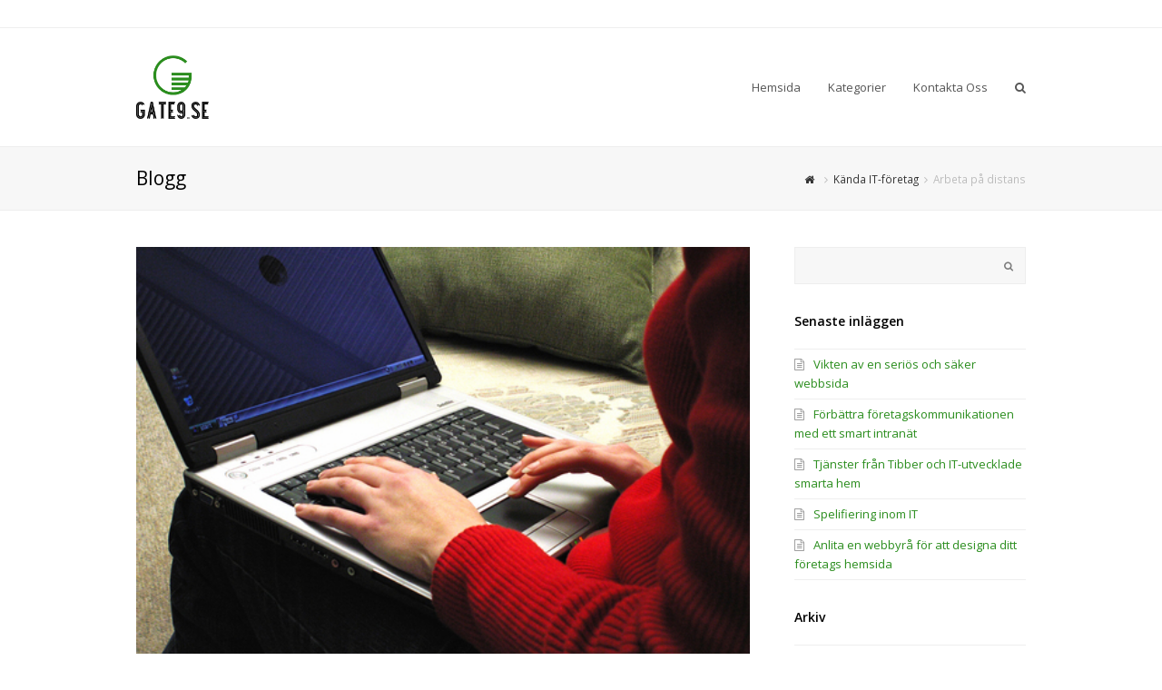

--- FILE ---
content_type: text/html; charset=UTF-8
request_url: https://gate9.se/arbeta-pa-distans/
body_size: 10896
content:
<!DOCTYPE html>
<html lang="sv-SE" itemscope itemtype="http://schema.org/WebPage">
<head>
<meta charset="UTF-8">
<link rel="profile" href="http://gmpg.org/xfn/11">
<title>Arbeta på distans &#8211; Gate9.se</title>
<meta name="viewport" content="width=device-width, initial-scale=1">
<meta name="generator" content="Total WordPress Theme 4.4.1" />
<meta http-equiv="X-UA-Compatible" content="IE=edge" />
<link rel='dns-prefetch' href='//fonts.googleapis.com' />
<link rel='dns-prefetch' href='//s.w.org' />
<link rel="alternate" type="application/rss+xml" title="Gate9.se &raquo; flöde" href="https://gate9.se/feed/" />
<link rel="alternate" type="application/rss+xml" title="Gate9.se &raquo; kommentarsflöde" href="https://gate9.se/comments/feed/" />
<link rel="alternate" type="application/rss+xml" title="Gate9.se &raquo; Arbeta på distans kommentarsflöde" href="https://gate9.se/arbeta-pa-distans/feed/" />
<link rel='stylesheet' id='js_composer_front-css'  href='https://gate9.se/wp-content/plugins/js_composer/assets/css/js_composer.min.css?ver=6.0.5' type='text/css' media='all' />
<link rel='stylesheet' id='wp-block-library-css'  href='https://gate9.se/wp-includes/css/dist/block-library/style.min.css?ver=5.2.23' type='text/css' media='all' />
<link rel='stylesheet' id='cf7-style-frontend-style-css'  href='https://gate9.se/wp-content/plugins/contact-form-7-style/css/frontend.css?ver=3.1.8' type='text/css' media='all' />
<link rel='stylesheet' id='cf7-style-responsive-style-css'  href='https://gate9.se/wp-content/plugins/contact-form-7-style/css/responsive.css?ver=3.1.8' type='text/css' media='all' />
<link rel='stylesheet' id='rs-plugin-settings-css'  href='https://gate9.se/wp-content/plugins/revslider/public/assets/css/settings.css?ver=5.4.6.3.1' type='text/css' media='all' />
<style id='rs-plugin-settings-inline-css' type='text/css'>
#rs-demo-id {}
</style>
<link rel='stylesheet' id='wpex-style-css'  href='https://gate9.se/wp-content/themes/Total/style.css?ver=4.4.1' type='text/css' media='all' />
<link rel='stylesheet' id='wpex-google-font-open-sans-css'  href='//fonts.googleapis.com/css?family=Open+Sans%3A100%2C200%2C300%2C400%2C500%2C600%2C700%2C800%2C900%2C100i%2C200i%2C300i%2C400i%2C500i%2C600i%2C700i%2C800i%2C900i&#038;subset=latin&#038;ver=5.2.23' type='text/css' media='all' />
<link rel='stylesheet' id='wpex-visual-composer-css'  href='https://gate9.se/wp-content/themes/Total/assets/css/wpex-visual-composer.css?ver=4.4.1' type='text/css' media='all' />
<link rel='stylesheet' id='wpex-visual-composer-extend-css'  href='https://gate9.se/wp-content/themes/Total/assets/css/wpex-visual-composer-extend.css?ver=4.4.1' type='text/css' media='all' />
<!--[if lt IE 9]>
<link rel='stylesheet' id='vc_lte_ie9-css'  href='https://gate9.se/wp-content/plugins/js_composer/assets/css/vc_lte_ie9.min.css?ver=6.0.5' type='text/css' media='screen' />
<![endif]-->
<!--[if IE 8]>
<link rel='stylesheet' id='wpex-ie8-css'  href='https://gate9.se/wp-content/themes/Total/assets/css/wpex-ie8.css?ver=4.4.1' type='text/css' media='all' />
<![endif]-->
<!--[if IE 9]>
<link rel='stylesheet' id='wpex-ie9-css'  href='https://gate9.se/wp-content/themes/Total/assets/css/wpex-ie9.css?ver=4.4.1' type='text/css' media='all' />
<![endif]-->
<link rel='stylesheet' id='wpex-responsive-css'  href='https://gate9.se/wp-content/themes/Total/assets/css/wpex-responsive.css?ver=4.4.1' type='text/css' media='all' />
<script type='text/javascript' src='https://gate9.se/wp-includes/js/jquery/jquery.js?ver=1.12.4-wp'></script>
<script type='text/javascript' src='https://gate9.se/wp-includes/js/jquery/jquery-migrate.min.js?ver=1.4.1'></script>
<script type='text/javascript' src='https://gate9.se/wp-content/plugins/revslider/public/assets/js/jquery.themepunch.tools.min.js?ver=5.4.6.3.1'></script>
<script type='text/javascript' src='https://gate9.se/wp-content/plugins/revslider/public/assets/js/jquery.themepunch.revolution.min.js?ver=5.4.6.3.1'></script>
<!--[if lt IE 9]>
<script type='text/javascript' src='https://gate9.se/wp-content/themes/Total/assets/js/dynamic/html5.js?ver=4.4.1'></script>
<![endif]-->
<link rel='https://api.w.org/' href='https://gate9.se/wp-json/' />
<link rel="EditURI" type="application/rsd+xml" title="RSD" href="https://gate9.se/xmlrpc.php?rsd" />
<link rel="wlwmanifest" type="application/wlwmanifest+xml" href="https://gate9.se/wp-includes/wlwmanifest.xml" /> 
<link rel='prev' title='Effektivare arbetssätt med IT' href='https://gate9.se/effektivare-arbetssatt-med-it/' />
<link rel='next' title='Data Warehousing' href='https://gate9.se/data-warehousing/' />
<meta name="generator" content="WordPress 5.2.23" />
<link rel="canonical" href="https://gate9.se/arbeta-pa-distans/" />
<link rel='shortlink' href='https://gate9.se/?p=137' />
<link rel="alternate" type="application/json+oembed" href="https://gate9.se/wp-json/oembed/1.0/embed?url=https%3A%2F%2Fgate9.se%2Farbeta-pa-distans%2F" />
<meta name="generator" content="Powered by WPBakery Page Builder - drag and drop page builder for WordPress."/>
<noscript><style type="text/css">body .wpex-vc-row-stretched, body .vc_row-o-full-height { visibility: visible; }</style></noscript><script type="text/javascript">function setREVStartSize(e){
				try{ var i=jQuery(window).width(),t=9999,r=0,n=0,l=0,f=0,s=0,h=0;					
					if(e.responsiveLevels&&(jQuery.each(e.responsiveLevels,function(e,f){f>i&&(t=r=f,l=e),i>f&&f>r&&(r=f,n=e)}),t>r&&(l=n)),f=e.gridheight[l]||e.gridheight[0]||e.gridheight,s=e.gridwidth[l]||e.gridwidth[0]||e.gridwidth,h=i/s,h=h>1?1:h,f=Math.round(h*f),"fullscreen"==e.sliderLayout){var u=(e.c.width(),jQuery(window).height());if(void 0!=e.fullScreenOffsetContainer){var c=e.fullScreenOffsetContainer.split(",");if (c) jQuery.each(c,function(e,i){u=jQuery(i).length>0?u-jQuery(i).outerHeight(!0):u}),e.fullScreenOffset.split("%").length>1&&void 0!=e.fullScreenOffset&&e.fullScreenOffset.length>0?u-=jQuery(window).height()*parseInt(e.fullScreenOffset,0)/100:void 0!=e.fullScreenOffset&&e.fullScreenOffset.length>0&&(u-=parseInt(e.fullScreenOffset,0))}f=u}else void 0!=e.minHeight&&f<e.minHeight&&(f=e.minHeight);e.c.closest(".rev_slider_wrapper").css({height:f})					
				}catch(d){console.log("Failure at Presize of Slider:"+d)}
			};</script>
		<style type="text/css" id="wp-custom-css">
			#footer-callout-wrap,#top-bar-content,#comments,.comments-link,.fa.fa-comment-o,.home #sidebar,.home .page-header{display:none !important}.vc_general.vc_btn3.vc_btn3-size-md.vc_btn3-shape-rounded.vc_btn3-style-flat.vc_btn3-color-juicy-pink{font-size:0;background:#2a8d1d}.vc_general.vc_btn3.vc_btn3-size-md.vc_btn3-shape-rounded.vc_btn3-style-flat.vc_btn3-color-juicy-pink:before{font-size:13px;content:'Lue lisää'}span.text{font-size:0}span.text:before{font-size:15px;content:'Aiheeseen liittyvät julkaisut'}input.field::placeholder{font-size:0}a.theme-button:before{font-size:13px;content:'Lue lisää'}a.theme-button{font-size:0;background:#2a8d1d}.logo-img{width:80px !important}.wpex-accent-color,a.wpex-accent-color,#site-navigation .dropdown-menu a:hover,#site-navigation .dropdown-menu>.current-menu-item>a,#site-navigation .dropdown-menu>.current-menu-parent>a,h1 a:hover,h2 a:hover,a:hover h2,h3 a:hover,h4 a:hover,h5 a:hover,h6 a:hover,.entry-title a:hover{color:#2a8d1d}		</style>
		<noscript><style> .wpb_animate_when_almost_visible { opacity: 1; }</style></noscript><style type="text/css" data-type="wpex-css" id="wpex-css">/*ACCENT COLOR*/.wpex-carousel-woocommerce .wpex-carousel-entry-details,a,.wpex-accent-color,#site-navigation .dropdown-menu a:hover,#site-navigation .dropdown-menu >.current-menu-item >a,#site-navigation .dropdown-menu >.current-menu-parent >a,h1 a:hover,h2 a:hover,a:hover h2,h3 a:hover,h4 a:hover,h5 a:hover,h6 a:hover,.entry-title a:hover,.modern-menu-widget a:hover,.theme-button.outline,.theme-button.clean{color:#2a8d1d}.vcex-skillbar-bar,.vcex-icon-box.style-five.link-wrap:hover,.vcex-icon-box.style-four.link-wrap:hover,.vcex-recent-news-date span.month,.vcex-pricing.featured .vcex-pricing-header,.vcex-testimonials-fullslider .sp-button:hover,.vcex-testimonials-fullslider .sp-selected-button,.vcex-social-links a:hover,.vcex-testimonials-fullslider.light-skin .sp-button:hover,.vcex-testimonials-fullslider.light-skin .sp-selected-button,.vcex-divider-dots span,.vcex-testimonials-fullslider .sp-button.sp-selected-button,.vcex-testimonials-fullslider .sp-button:hover,.wpex-accent-bg,.background-highlight,input[type="submit"],.theme-button,button,.theme-button.outline:hover,.active .theme-button,.theme-button.active,#main .tagcloud a:hover,.post-tags a:hover,.wpex-carousel .owl-dot.active,.navbar-style-one .menu-button >a >span.link-inner,.wpex-carousel .owl-prev,.wpex-carousel .owl-next,body #header-two-search #header-two-search-submit,.theme-button:hover,.modern-menu-widget li.current-menu-item a,#sidebar .widget_nav_menu .current-menu-item >a,#wp-calendar caption,#site-scroll-top:hover,input[type="submit"]:hover,button:hover,.wpex-carousel .owl-prev:hover,.wpex-carousel .owl-next:hover,#site-navigation .menu-button >a >span.link-inner,#site-navigation .menu-button >a >span.link-inner:hover,.navbar-style-six .dropdown-menu >.current-menu-item >a,.navbar-style-six .dropdown-menu >.current-menu-parent >a,#wpex-sfb-l,#wpex-sfb-r,#wpex-sfb-t,#wpex-sfb-b{background-color:#2a8d1d}.vcex-heading-bottom-border-w-color .vcex-heading-inner{border-bottom-color:#2a8d1d}.wpb_tabs.tab-style-alternative-two .wpb_tabs_nav li.ui-tabs-active a{border-bottom-color:#2a8d1d}.theme-button.outline{border-color:#2a8d1d}#searchform-dropdown{border-color:#2a8d1d}.toggle-bar-btn:hover{border-top-color:#2a8d1d;border-right-color:#2a8d1d}body #site-navigation-wrap.nav-dropdown-top-border .dropdown-menu >li >ul{border-top-color:#2a8d1d}.theme-heading.border-w-color span.text{border-bottom-color:#2a8d1d}/*TYPOGRAPHY*/body{font-family:"Open Sans"}/*CUSTOMIZER STYLING*/.post-pagination a{color:#2a8d1d}a,h1 a:hover,h2 a:hover,h3 a:hover,h4 a:hover,h5 a:hover,h6 a:hover,.entry-title a:hover,.woocommerce .woocommerce-error a.button,.woocommerce .woocommerce-info a.button,.woocommerce .woocommerce-message a.button{color:#2a8d1d}a:hover{color:#2a8d1d}.theme-button,input[type="submit"],button,#site-navigation .menu-button >a >span.link-inner{color:#ffffff;background:#2a8d1d}.theme-button:hover,input[type="submit"]:hover,button:hover,#site-navigation .menu-button >a:hover >span.link-inner{color:#ffffff;background:#2a8d1d}.vc_column-inner{margin-bottom:40px}</style></head>

<!-- Begin Body -->
<body class="post-template-default single single-post postid-137 single-format-standard wp-custom-logo wpex-theme wpex-responsive full-width-main-layout no-composer wpex-live-site has-sidebar content-right-sidebar has-topbar post-in-category-kanda-it-foretag has-breadcrumbs sidebar-widget-icons hasnt-overlay-header wpex-mobile-toggle-menu-icon_buttons has-mobile-menu wpb-js-composer js-comp-ver-6.0.5 vc_responsive">


<a href="#content" class="skip-to-content local-scroll-link">skip to Main Content</a><span data-ls_id="#site_top"></span>
<div id="outer-wrap" class="clr">

	
	<div id="wrap" class="clr">

		

	<div id="top-bar-wrap" class="clr">
		<div id="top-bar" class="clr container">
			
	<div id="top-bar-content" class="wpex-clr has-content top-bar-left">

		
		
			<span class="fa fa-phone"  style="color: #000;margin-right: 5px;"></span> 1-800-987-654 <span class="fa fa-envelope"  style="color: #000;margin-left: 20px;margin-right: 5px;"></span> admin@totalwptheme.com <span class="fa fa-user"  style="color: #000;margin-left: 20px;margin-right: 5px;"></span> <a href="https://gate9.se/wp-login.php" title="User Login" class="wpex-login" >User Login</a>
		
	</div><!-- #top-bar-content -->


		</div><!-- #top-bar -->
	</div><!-- #top-bar-wrap -->



<header id="site-header" class="header-one fixed-scroll dyn-styles clr" itemscope="itemscope" itemtype="http://schema.org/WPHeader">

	
	<div id="site-header-inner" class="container clr">

		
<div id="site-logo" class="site-branding clr header-one-logo">
	<div id="site-logo-inner" class="clr">
									<a href="https://gate9.se/" title="Gate9.se" rel="home" class="main-logo"><img src="https://gate9.se/wp-content/uploads/sites/526/2020/02/2638351817_cd5bbc2f-2f56-49e5-bcd4-52af6ffc185e.png" alt="Gate9.se" class="logo-img" data-no-retina /></a>
											</div><!-- #site-logo-inner -->
</div><!-- #site-logo -->
	
	<div id="site-navigation-wrap" class="navbar-style-one wpex-dropdowns-caret clr">

		<nav id="site-navigation" class="navigation main-navigation clr" itemscope="itemscope" itemtype="http://schema.org/SiteNavigationElement">

			
				<ul id="menu-menu" class="dropdown-menu sf-menu"><li id="menu-item-19" class="menu-item menu-item-type-custom menu-item-object-custom menu-item-home menu-item-19"><a href="http://gate9.se/"><span class="link-inner">Hemsida</span></a></li>
<li id="menu-item-21" class="menu-item menu-item-type-custom menu-item-object-custom menu-item-has-children dropdown menu-item-21"><a href="#"><span class="link-inner">Kategorier</span></a>
<ul class="sub-menu">
	<li id="menu-item-86" class="menu-item menu-item-type-taxonomy menu-item-object-category current-post-ancestor current-menu-parent current-post-parent menu-item-86"><a href="https://gate9.se/category/kanda-it-foretag/"><span class="link-inner">Kända IT-företag</span></a></li>
	<li id="menu-item-84" class="menu-item menu-item-type-taxonomy menu-item-object-category menu-item-84"><a href="https://gate9.se/category/vad-ar-it/"><span class="link-inner">Vad är IT?</span></a></li>
	<li id="menu-item-85" class="menu-item menu-item-type-taxonomy menu-item-object-category menu-item-85"><a href="https://gate9.se/category/it-och-historia/"><span class="link-inner">IT och historia</span></a></li>
</ul>
</li>
<li id="menu-item-20" class="menu-item menu-item-type-post_type menu-item-object-page menu-item-20"><a href="https://gate9.se/kontakta-oss/"><span class="link-inner">Kontakta Oss</span></a></li>
<li class="search-toggle-li wpex-menu-extra"><a href="#" class="site-search-toggle search-dropdown-toggle"><span class="link-inner"><span class="wpex-menu-search-text">Sök</span><span class="fa fa-search" aria-hidden="true"></span></span></a></li></ul>
			
		</nav><!-- #site-navigation -->

	</div><!-- #site-navigation-wrap -->

	

<div id="mobile-menu" class="clr wpex-mobile-menu-toggle wpex-hidden"><a href="#" class="mobile-menu-toggle"><span class="fa fa-navicon" aria-hidden="true"></span><span class="screen-reader-text">Open Mobile Menu</span></a></div><!-- #mobile-menu -->
<div id="searchform-dropdown" class="header-searchform-wrap clr">
	
<form method="get" class="searchform" action="https://gate9.se/">
	<label>
		<span class="screen-reader-text">Sök</span>
		<input type="search" class="field" name="s" placeholder="Sök" />
	</label>
		<button type="submit" class="searchform-submit"><span class="fa fa-search" aria-hidden="true"></span><span class="screen-reader-text">Submit</span></button>
</form></div><!-- #searchform-dropdown -->
	</div><!-- #site-header-inner -->

	
</header><!-- #header -->


		
		<main id="main" class="site-main clr">

			

<header class="page-header wpex-supports-mods">
	
		
	<div class="page-header-inner container clr">
		<span class="page-header-title wpex-clr"><span>Blogg</span></span><nav class="site-breadcrumbs wpex-clr hidden-phone position-absolute has-js-fix"><span class="breadcrumb-trail" itemscope itemtype="http://schema.org/BreadcrumbList"><span itemprop="itemListElement" itemscope itemtype="http://schema.org/ListItem" class="trail-begin"><a itemscope itemtype="http://schema.org/Thing" itemprop="item" href="https://gate9.se/" title="Gate9.se" rel="home"><span itemprop="name"><span class="fa fa-home"></span><span class="display-none">Home</span></span></a></span><span class="sep sep-1"> <span class="fa fa-angle-right"></span> </span><span class="trail-post-categories"><span itemprop="itemListElement" itemscope itemtype="http://schema.org/ListItem" class="term-9"><a itemscope itemtype="http://schema.org/Thing" itemprop="item" href="https://gate9.se/category/kanda-it-foretag/" title="Kända IT-företag"><span itemprop="name">Kända IT-företag</span></a></span></span><span class="sep sep-2"> <span class="fa fa-angle-right"></span> </span><span class="trail-end">Arbeta på distans</span></span></nav>	</div><!-- .page-header-inner -->

	
</header><!-- .page-header -->


	<div id="content-wrap" class="container clr">

		
		<div id="primary" class="content-area clr">

			
			<div id="content" class="site-content clr">

				
				
<article id="single-blocks" class="single-blog-article clr">

	
	<div id="post-media" class="clr">

					<img src="https://gate9.se/wp-content/uploads/sites/526/2020/07/ctjJRZdHzx13.jpg" width="500" height="375" itemprop="image" alt="Arbeta På Distans" data-no-retina="" />		
		
	</div><!-- #post-media -->


<header class="single-blog-header clr">
	<h1 class="single-post-title entry-title" itemprop="headline">Arbeta på distans</h1>
</header>
<ul class="meta clr meta-with-title">

	
		
			<li class="meta-date"><span class="fa fa-clock-o" aria-hidden="true"></span><time class="updated" datetime="2020-08-05" itemprop="datePublished" pubdate>5th augusti 2020</time></li>

		
	
		
			<li class="meta-author"><span class="fa fa-user" aria-hidden="true"></span><span class="vcard author" itemprop="name"><span class="fn"><a href="https://gate9.se/author/matilda/" title="Inlägg av matilda" rel="author" itemprop="author" itemscope="itemscope" itemtype="http://schema.org/Person">matilda</a></span></span></li>

		
	
		
			<li class="meta-category"><span class="fa fa-folder-o" aria-hidden="true"></span><a href="https://gate9.se/category/kanda-it-foretag/" title="Kända IT-företag" class="term-9">Kända IT-företag</a></li>

		
	
		
						
				<li class="meta-comments comment-scroll"><span class="fa fa-comment-o" aria-hidden="true"></span><a href="https://gate9.se/arbeta-pa-distans/#comments_reply" class="comments-link" >0 kommentarer</a></li>

			
		
	
</ul><!-- .meta -->
<div class="single-blog-content entry clr" itemprop="text"><p>Många har tidigare varit negativa till att arbeta på distans eftersom man tappar möjligheten att umgås med kollegor samtidigt som man missar kompetensöverföring. Många har också tidigare ansett att man blir latare av att arbete hemma och därmed får mindre arbete gjort. Detta är dock något som de allra flesta har omvärderat idag, framför allt då kriser har tvingat personer att arbeta på distans. Idag är en majoritet mycket nöjda med att kunna arbeta på distans och anser själva att de får mer utfört hemma då de inte störs av kollegor som på kontoret.</p>
<p><img src="http://gate9.se/wp-content/uploads/sites/526/2020/07/cATyiHbUzCOZ.jpg" /></p>
<p>Kompetensöverföring har också blivit effektivare då man snabbt kan dela med sig av kunskap, information, tips och råd genom olika kommunikationslösningar. Det har gjort att kompetenshöjande åtgärder sker i samband med att behovet finns istället för att dela erfarenheter vid fikabordet på arbetet. När man arbetar hemma är det praktiskt att man har en trådlös uppkoppling till Internet, en laptop och en mobiltelefon. Det går att hitta <a href="https://mresell.se/webshop/iphone/">billiga iphone för effektivare kommunikation</a> som kan användas då man arbetar på distans.</p>
<p>Att arbeta hemma innebär att man arbetar under eget ansvar. Många <a href="https://www.svt.se/nyheter/inrikes/distansarbete">mår bättre av att arbeta på distans</a> eftersom det innebär att man själv kan styra mer över sina arbetstider. Dessutom får man en mer rogivande miljö att arbeta i samtidigt som man inte störs av andras samtal, telefoner och spring mellan borden. Idag är IT så pass utvecklat så att möten kan hållas genom videokonferenser, snabba diskussioner med kollegor eller arbetsledningen kan ske genom textmeddelande i olika kommunikationsprogram. Med en laptop och en mobiltelefon är man inte heller bunden till att arbeta i hemmet utan kan även arbeta ute vid exempelvis sommarstugan.</p>
<time class='found-date' style='display: none' datetime='2020-08-05'>2020-08-05</time></div>


<div class="wpex-social-share-wrap clr position-horizontal">

	
		<div class="theme-heading  social-share-title"><span class="text">Var god, dela detta.</span></div>
	
	<ul class="wpex-social-share position-horizontal style-flat clr">

		
				<li class="share-twitter">
					<a href="https://twitter.com/share?text=Arbeta%20p%C3%A5%20distans&amp;url=https%3A%2F%2Fgate9.se%2Farbeta-pa-distans" title="Dela på Twitter" onclick="javascript:window.open(this.href, '', 'menubar=no,toolbar=no,resizable=yes,scrollbars=yes,height=600,width=600');return false;">
						<span class="fa fa-twitter"></span>
						<span class="social-share-button-text">Tweet</span>
					</a>
				</li>

			
		
				<li class="share-facebook">
					<a href="https://www.facebook.com/sharer/sharer.php?u=https%3A%2F%2Fgate9.se%2Farbeta-pa-distans" title="Dela på Facebook" onclick="javascript:window.open(this.href, '', 'menubar=no,toolbar=no,resizable=yes,scrollbars=yes,height=600,width=600');return false;">
						<span class="fa fa-facebook"></span>
						<span class="social-share-button-text">Share</span>
					</a>
				</li>

			
		
				<li class="share-googleplus">
					<a href="https://plus.google.com/share?url=https%3A%2F%2Fgate9.se%2Farbeta-pa-distans" title="Dela på Google+" onclick="javascript:window.open(this.href, '', 'menubar=no,toolbar=no,resizable=yes,scrollbars=yes,height=600,width=600');return false;">
						<span class="fa fa-google-plus"></span>
						<span class="social-share-button-text">Plus one</span>
					</a>
				</li>

			
		
				<li class="share-pinterest">
					<a href="https://www.pinterest.com/pin/create/button/?url=https%3A%2F%2Fgate9.se%2Farbeta-pa-distans&amp;media=https://gate9.se/wp-content/uploads/sites/526/2020/07/ctjJRZdHzx13.jpg&amp;description=M%C3%A5nga%20har%20tidigare%20varit%20negativa%20till%20att%20arbeta%20p%C3%A5%20distans%20eftersom%20man%20tappar%20m%C3%B6jligheten%20att%20umg%C3%A5s%20med%20kollegor%20samtidigt%20som%20man%20missar%20kompetens%C3%B6verf%C3%B6ring.%20M%C3%A5nga%20har%20ocks%C3%A5%20tidigare%20ansett%20att%20man%20blir%20latare%20av%20att%20arbete%20hemma%20och%20d%C3%A4rmed%20f%C3%A5r%20mindre" title="Dela på Pinterest" onclick="javascript:window.open(this.href, '', 'menubar=no,toolbar=no,resizable=yes,scrollbars=yes,height=600,width=600');return false;">
						<span class="fa fa-pinterest"></span>
						<span class="social-share-button-text">Pin It</span>
					</a>
				</li>

			
		
	</ul>

</div>
	<div class="related-posts clr">

		<div class="theme-heading  related-posts-title"><span class="text">Relaterade inlägg</span></div>
		<div class="wpex-row clr">
														
<article class="related-post clr nr-col span_1_of_3 col-1 post-162 post type-post status-publish format-standard has-post-thumbnail hentry category-kanda-it-foretag entry has-media">

	
		<figure class="related-post-figure clr ">
			<a href="https://gate9.se/anlita-en-webbyra-for-att-designa-ditt-foretags-hemsida/" title="Anlita en webbyrå för att designa ditt företags hemsida" rel="bookmark" class="related-post-thumb"><img src="https://gate9.se/wp-content/uploads/sites/526/2021/08/bIzYJicMXtTL.jpg" width="500" height="325" alt="Type 1238233.jpg" data-no-retina="" /></a>
					</figure>

	
	
		<div class="related-post-content clr">
			<h4 class="related-post-title entry-title">
				<a href="https://gate9.se/anlita-en-webbyra-for-att-designa-ditt-foretags-hemsida/" title="Anlita en webbyrå för att designa ditt företags hemsida" rel="bookmark">Anlita en webbyrå för att designa ditt företags hemsida</a>
			</h4><!-- .related-post-title -->
			<div class="related-post-excerpt clr">
				<p>Som ny företagsägare är kanske inte marknadsföring och reklam det första man tänker på, men&hellip;</p>			</div><!-- related-post-excerpt -->
		</div><!-- .related-post-content -->

	
</article><!-- .related-post -->															
<article class="related-post clr nr-col span_1_of_3 col-2 post-168 post type-post status-publish format-standard has-post-thumbnail hentry category-kanda-it-foretag entry has-media">

	
		<figure class="related-post-figure clr ">
			<a href="https://gate9.se/tjanster-fran-tibber-och-it-utvecklade-smarta-hem/" title="Tjänster från Tibber och IT-utvecklade smarta hem" rel="bookmark" class="related-post-thumb"><img src="https://gate9.se/wp-content/uploads/sites/526/2022/04/dCTZcXbKbEfm.jpg" width="500" height="333" alt="Pexels John Tekeridis 1072851.jpg" data-no-retina="" /></a>
					</figure>

	
	
		<div class="related-post-content clr">
			<h4 class="related-post-title entry-title">
				<a href="https://gate9.se/tjanster-fran-tibber-och-it-utvecklade-smarta-hem/" title="Tjänster från Tibber och IT-utvecklade smarta hem" rel="bookmark">Tjänster från Tibber och IT-utvecklade smarta hem</a>
			</h4><!-- .related-post-title -->
			<div class="related-post-excerpt clr">
				<p>Om man vill ha ett hem med automatiska funktioner för en enklare vardag, ska man&hellip;</p>			</div><!-- related-post-excerpt -->
		</div><!-- .related-post-content -->

	
</article><!-- .related-post -->															
<article class="related-post clr nr-col span_1_of_3 col-3 post-80 post type-post status-publish format-standard has-post-thumbnail hentry category-kanda-it-foretag entry has-media">

	
		<figure class="related-post-figure clr ">
			<a href="https://gate9.se/amazon/" title="Amazon" rel="bookmark" class="related-post-thumb"><img src="https://gate9.se/wp-content/uploads/sites/526/2020/10/15-2.jpg" width="1254" height="836" alt="Amazon Receiving Center Under Construction. Amazon.com Is The Largest Internet Based Retailer In The US And Celebrates Prime Day Every Year" data-no-retina="" /></a>
					</figure>

	
	
		<div class="related-post-content clr">
			<h4 class="related-post-title entry-title">
				<a href="https://gate9.se/amazon/" title="Amazon" rel="bookmark">Amazon</a>
			</h4><!-- .related-post-title -->
			<div class="related-post-excerpt clr">
				Amazon är ett multinationellt amerikanskt IT-företag som främst inriktar sig på e-commerce, men även på sådant som streamingtjänster, cloud computing 			</div><!-- related-post-excerpt -->
		</div><!-- .related-post-content -->

	
</article><!-- .related-post -->									</div><!-- .wpex-row -->

	</div><!-- .related-posts -->


 
<section id="comments" class="comments-area clr">

	
		<div id="respond" class="comment-respond">
		<h3 id="reply-title" class="comment-reply-title">Lämna ett svar <small><a rel="nofollow" id="cancel-comment-reply-link" href="/arbeta-pa-distans/#respond" style="display:none;"><span class="fa fa-times"></span>Cancel comment reply</a></small></h3>			<form action="https://gate9.se/wp-comments-post.php" method="post" id="commentform" class="comment-form" novalidate>
				<p class="comment-notes"><span id="email-notes">E-postadressen publiceras inte.</span> Obligatoriska fält är märkta <span class="required">*</span></p><p class="comment-form-author"><label for="author">Namn <span class="required">*</span></label> <input id="author" name="author" type="text" value="" size="30" maxlength="245" required='required' /></p>
<p class="comment-form-email"><label for="email">E-post <span class="required">*</span></label> <input id="email" name="email" type="email" value="" size="30" maxlength="100" aria-describedby="email-notes" required='required' /></p>
<p class="comment-form-url"><label for="url">Webbplats</label> <input id="url" name="url" type="url" value="" size="30" maxlength="200" /></p>
<p class="comment-form-cookies-consent"><input id="wp-comment-cookies-consent" name="wp-comment-cookies-consent" type="checkbox" value="yes" /><label for="wp-comment-cookies-consent">Spara mitt namn, min e-postadress och webbplats i denna webbläsare till nästa gång jag skriver en kommentar.</label></p>
<p class="comment-form-comment"><label for="comment">Kommentar</label> <textarea id="comment" name="comment" cols="45" rows="8" maxlength="65525" required="required"></textarea></p><p class="form-submit"><input name="submit" type="submit" id="submit" class="submit" value="Publicera kommentar" /> <input type='hidden' name='comment_post_ID' value='137' id='comment_post_ID' />
<input type='hidden' name='comment_parent' id='comment_parent' value='0' />
</p>			</form>
			</div><!-- #respond -->
	
</section><!-- #comments -->
</article><!-- #single-blocks -->
				
			</div><!-- #content -->

			
		</div><!-- #primary -->

		

<aside id="sidebar" class="sidebar-container sidebar-primary" itemscope="itemscope" itemtype="http://schema.org/WPSideBar">

	
	<div id="sidebar-inner" class="clr">

		<div id="search-2" class="sidebar-box widget widget_search clr">
<form method="get" class="searchform" action="https://gate9.se/">
	<label>
		<span class="screen-reader-text">Sök</span>
		<input type="search" class="field" name="s" placeholder="Sök" />
	</label>
		<button type="submit" class="searchform-submit"><span class="fa fa-search" aria-hidden="true"></span><span class="screen-reader-text">Submit</span></button>
</form></div>		<div id="recent-posts-2" class="sidebar-box widget widget_recent_entries clr">		<div class="widget-title">Senaste inläggen</div>		<ul>
											<li>
					<a href="https://gate9.se/vikten-av-en-serios-och-saker-webbsida/">Vikten av en seriös och säker webbsida</a>
									</li>
											<li>
					<a href="https://gate9.se/forbattra-foretagskommunikationen-med-ett-smart-intranat/">Förbättra företagskommunikationen med ett smart intranät</a>
									</li>
											<li>
					<a href="https://gate9.se/tjanster-fran-tibber-och-it-utvecklade-smarta-hem/">Tjänster från Tibber och IT-utvecklade smarta hem</a>
									</li>
											<li>
					<a href="https://gate9.se/spelifiering-inom-it/">Spelifiering inom IT</a>
									</li>
											<li>
					<a href="https://gate9.se/anlita-en-webbyra-for-att-designa-ditt-foretags-hemsida/">Anlita en webbyrå för att designa ditt företags hemsida</a>
									</li>
					</ul>
		</div><div id="archives-2" class="sidebar-box widget widget_archive clr"><div class="widget-title">Arkiv</div>		<ul>
				<li><a href='https://gate9.se/2024/09/'>september 2024</a></li>
	<li><a href='https://gate9.se/2024/06/'>juni 2024</a></li>
	<li><a href='https://gate9.se/2022/05/'>maj 2022</a></li>
	<li><a href='https://gate9.se/2022/01/'>januari 2022</a></li>
	<li><a href='https://gate9.se/2021/09/'>september 2021</a></li>
	<li><a href='https://gate9.se/2021/06/'>juni 2021</a></li>
	<li><a href='https://gate9.se/2021/04/'>april 2021</a></li>
	<li><a href='https://gate9.se/2021/02/'>februari 2021</a></li>
	<li><a href='https://gate9.se/2020/12/'>december 2020</a></li>
	<li><a href='https://gate9.se/2020/11/'>november 2020</a></li>
	<li><a href='https://gate9.se/2020/10/'>oktober 2020</a></li>
	<li><a href='https://gate9.se/2020/09/'>september 2020</a></li>
	<li><a href='https://gate9.se/2020/08/'>augusti 2020</a></li>
	<li><a href='https://gate9.se/2020/07/'>juli 2020</a></li>
	<li><a href='https://gate9.se/2020/06/'>juni 2020</a></li>
	<li><a href='https://gate9.se/2020/05/'>maj 2020</a></li>
	<li><a href='https://gate9.se/2020/04/'>april 2020</a></li>
	<li><a href='https://gate9.se/2020/03/'>mars 2020</a></li>
	<li><a href='https://gate9.se/2020/02/'>februari 2020</a></li>
	<li><a href='https://gate9.se/2020/01/'>januari 2020</a></li>
	<li><a href='https://gate9.se/2019/12/'>december 2019</a></li>
	<li><a href='https://gate9.se/2019/11/'>november 2019</a></li>
	<li><a href='https://gate9.se/2019/10/'>oktober 2019</a></li>
	<li><a href='https://gate9.se/2019/09/'>september 2019</a></li>
	<li><a href='https://gate9.se/2019/08/'>augusti 2019</a></li>
		</ul>
			</div><div id="categories-2" class="sidebar-box widget widget_categories clr"><div class="widget-title">Kategorier</div>		<ul>
				<li class="cat-item cat-item-8"><a href="https://gate9.se/category/it-och-historia/">IT och historia</a>
</li>
	<li class="cat-item cat-item-9"><a href="https://gate9.se/category/kanda-it-foretag/">Kända IT-företag</a>
</li>
	<li class="cat-item cat-item-7"><a href="https://gate9.se/category/vad-ar-it/">Vad är IT?</a>
</li>
		</ul>
			</div><div id="meta-2" class="sidebar-box widget widget_meta clr"><div class="widget-title">Meta</div>			<ul>
						<li><a href="https://gate9.se/wp-login.php">Logga in</a></li>
			<li><a href="https://gate9.se/feed/">Inlägg via <abbr title="Really Simple Syndication">RSS</abbr></a></li>
			<li><a href="https://gate9.se/comments/feed/">Kommentarer via <abbr title="Really Simple Syndication">RSS</abbr></a></li>
			<li><a href="https://wordpress.org/" title="Drivs med WordPress, en toppmodern, semantisk publiceringsplattform.">WordPress.org</a></li>			</ul>
			</div>
	</div><!-- #sidebar-inner -->

	
</aside><!-- #sidebar -->


	</div><!-- .container -->


            
	<div class="post-pagination-wrap clr">

		<ul class="post-pagination container clr">
			<li class="post-prev"><a href="https://gate9.se/effektivare-arbetssatt-med-it/" rel="prev"><span class="fa fa-angle-double-left" aria-hidden="true"></span><span class="screen-reader-text">previous post: </span>Effektivare arbetssätt med IT</a></li>			<li class="post-next"><a href="https://gate9.se/starta-it-foretag/" rel="next"><span class="screen-reader-text">next post: </span>Starta IT-företag<span class="fa fa-angle-double-right" aria-hidden="true"></span></a></li>		</ul><!-- .post-post-pagination -->

	</div><!-- .post-pagination-wrap -->


        </main><!-- #main-content -->
                
        
        
	
<div id="footer-callout-wrap" class="clr">

	<div id="footer-callout" class="clr container">

		
			<div id="footer-callout-left" class="footer-callout-content clr">I am the footer call-to-action block, here you can add some relevant/important information about your company or product. I can be disabled in the theme options.</div>

		
		
			<div id="footer-callout-right" class="footer-callout-button wpex-clr">
				<a href="http://www.wpexplorer.com" class="theme-button" title="Get In Touch" target="_blank">Get In Touch</a>
			</div>

		
	</div>

</div>

    <footer id="footer" class="site-footer" itemscope="itemscope" itemtype="http://schema.org/WPFooter">

        
        <div id="footer-inner" class="site-footer-inner container clr">

            
<div id="footer-widgets" class="wpex-row clr gap-30">

		<div class="footer-box span_1_of_4 col col-1">
		<div id="text-2" class="footer-widget widget widget_text clr">			<div class="textwidget"><p>Data och IT blir allt viktigare i dagens samhälle, och det gäller att hänga med i utvecklingen. Något som kan underlätta det är att ha ett kontor som är modernt och funktionellt. Behöver du och ditt företag hjälp att hitta ett riktigt bra IT kontor kan det vara bra att ta hjälp utav proffs som <a href="https://workaround.io/se/">https://workaround.io/se/</a> så hjälper de er!</p>
</div>
		</div>	</div><!-- .footer-one-box -->

			<div class="footer-box span_1_of_4 col col-2">
					</div><!-- .footer-one-box -->
		
			<div class="footer-box span_1_of_4 col col-3 ">
					</div><!-- .footer-one-box -->
	
			<div class="footer-box span_1_of_4 col col-4">
					</div><!-- .footer-box -->
	
	
</div><!-- #footer-widgets -->
        </div><!-- #footer-widgets -->

        
    </footer><!-- #footer -->




<div id="footer-bottom" class="clr">
	<div id="footer-bottom-inner" class="container clr">
		
<div id="copyright" class="clr">
	Copyright <a href="http://gate9.se/">gate9.se</a></div><!-- #copyright -->	</div><!-- #footer-bottom-inner -->
</div><!-- #footer-bottom -->


    </div><!-- #wrap -->

    
</div><!-- .outer-wrap -->



<div id="mobile-menu-search" class="clr wpex-hidden">
	<form method="get" action="https://gate9.se/" class="mobile-menu-searchform">
		<input type="search" name="s" autocomplete="off" placeholder="Sök" />
				<button type="submit" class="searchform-submit"><span class="fa fa-search"></span></button>
	</form>
</div><!-- #mobile-menu-search -->
<a href="#outer-wrap" id="site-scroll-top"><span class="fa fa-chevron-up" aria-hidden="true"></span><span class="screen-reader-text">Back To Top</span></a>			<div id="sidr-close"><a href="#sidr-close" class="toggle-sidr-close" aria-hidden="true"></a></div>
	<script type='text/javascript' src='https://gate9.se/wp-content/plugins/contact-form-7-style/js/frontend-min.js?ver=3.1.8'></script>
<script type='text/javascript' src='https://gate9.se/wp-includes/js/comment-reply.min.js?ver=5.2.23'></script>
<script type='text/javascript'>
/* <![CDATA[ */
var wpexLocalize = {"isRTL":"","mainLayout":"full-width","menuSearchStyle":"drop_down","siteHeaderStyle":"one","megaMenuJS":"1","superfishDelay":"600","superfishSpeed":"fast","superfishSpeedOut":"fast","hasMobileMenu":"1","mobileMenuBreakpoint":"960","mobileMenuStyle":"sidr","mobileMenuToggleStyle":"icon_buttons","localScrollUpdateHash":"","localScrollHighlight":"1","localScrollSpeed":"1000","localScrollEasing":"easeInOutExpo","scrollTopSpeed":"1000","scrollTopOffset":"100","carouselSpeed":"150","lightboxType":"iLightbox","customSelects":".woocommerce-ordering .orderby, #dropdown_product_cat, .widget_categories select, .widget_archive select, #bbp_stick_topic_select, #bbp_topic_status_select, #bbp_destination_topic, .single-product .variations_form .variations select, .widget .dropdown_product_cat","overlaysMobileSupport":"1","responsiveDataBreakpoints":{"tl":"1024px","tp":"959px","pl":"767px","pp":"479px"},"ajaxurl":"https:\/\/gate9.se\/wp-admin\/admin-ajax.php","loadMore":{"text":"Load More","loadingText":"Laddar...","failedText":"Failed to load posts."},"hasStickyHeader":"1","stickyHeaderStyle":"standard","hasStickyMobileHeader":"","overlayHeaderStickyTop":"0","stickyHeaderBreakPoint":"960","sidrSource":"#sidr-close, #site-navigation, #mobile-menu-search","sidrDisplace":"1","sidrSide":"left","sidrBodyNoScroll":"","sidrSpeed":"300","sidrDropdownTarget":"arrow","altercf7Prealoader":"1","iLightbox":{"auto":false,"skin":"minimal","path":"horizontal","infinite":false,"maxScale":1,"minScale":0,"width":1400,"height":"","videoWidth":1280,"videoHeight":720,"controls":{"arrows":true,"thumbnail":true,"fullscreen":true,"mousewheel":false,"slideshow":true},"slideshow":{"pauseTime":3000,"startPaused":true},"effects":{"reposition":true,"repositionSpeed":200,"switchSpeed":300,"loadedFadeSpeed":50,"fadeSpeed":500},"show":{"title":true,"speed":200},"hide":{"speed":200},"overlay":{"blur":true,"opacity":"0.9"},"social":{"start":true,"show":"mouseenter","hide":"mouseleave","buttons":false},"text":{"close":"Press Esc to close","enterFullscreen":"Enter Fullscreen (Shift+Enter)","exitFullscreen":"Exit Fullscreen (Shift+Enter)","slideShow":"Slideshow","next":"Next","previous":"Previous"},"thumbnails":{"maxWidth":120,"maxHeight":80}}};
/* ]]> */
</script>
<script type='text/javascript' src='https://gate9.se/wp-content/themes/Total/assets/js/wpex.min.js?ver=4.4.1'></script>
<script type='text/javascript' src='https://gate9.se/wp-includes/js/wp-embed.min.js?ver=5.2.23'></script>

</body>
</html>